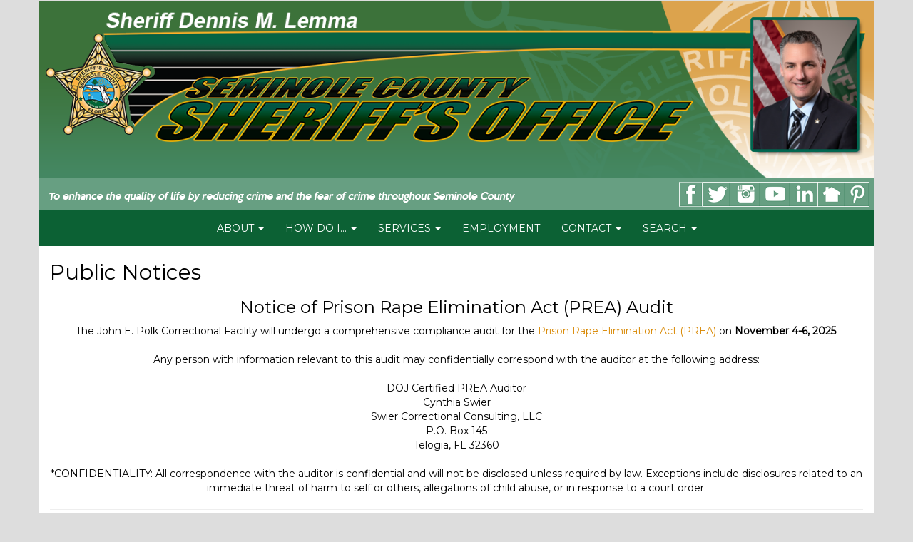

--- FILE ---
content_type: text/html; charset=utf-8
request_url: https://seminolesheriff.org/page.aspx?id=93
body_size: 48132
content:


<!DOCTYPE html PUBLIC "-//W3C//DTD XHTML 1.0 Transitional//EN" "http://www.w3.org/TR/xhtml1/DTD/xhtml1-transitional.dtd">

<html xml:lang="en">
<head id="Head1">
<!-- Google tag (gtag.js) -->
<script async src="https://www.googletagmanager.com/gtag/js?id=G-3DQ9VBLEYQ"></script>
<script>
  window.dataLayer = window.dataLayer || [];
  function gtag(){dataLayer.push(arguments);}
  gtag('js', new Date());

  gtag('config', 'G-3DQ9VBLEYQ');
</script>
    <title>
	Public Notices
</title><meta http-equiv="Content-Type" content="text/html; charset=UTF-8" /><meta http-equiv="X-UA-Compatible" content="IE=edge" /><meta name="viewport" content="width=device-width, initial-scale=1, maximum-scale=1, user-scalable=no" /><link rel="shortcut icon" type="image/ico" href="/images/favicon.ico" /><link rel="stylesheet" type="text/css" href="/css/bootstrap.min.css" /><link rel="stylesheet" type="text/css" href="https://fonts.googleapis.com/css?family=Montserrat" /><link rel="stylesheet" type="text/css" href="/js/calendar/calendar.css" /><link href="https://cdnjs.cloudflare.com/ajax/libs/bootstrap3-dialog/1.34.9/css/bootstrap-dialog.min.css" rel="stylesheet" type="text/css" />
    <script type="text/javascript" src="/js/external/jquery/jquery.js"></script>
    

<style type="text/css">

.modal-backdrop {
    z-index: -1;
}

/*!
 * Yamm!3
 * Yet another megamenu for Bootstrap
 * http://geedmo.github.com/yamm3
 *

/*!
 * Yamm!3 - Yet another megamenu for Bootstrap 3
 * http://geedmo.github.com/yamm3
 * 
 * @geedmo - Licensed under the MIT license
 */
.yamm .nav,
.yamm .collapse,
.yamm .dropup,
.yamm .dropdown {
  position: static;
}
.yamm .container {
  position: relative;
}

.yamm .yamm-content {
  padding: 20px 30px;
}
.yamm .dropdown .yamm-fw .dropdown-menu {
  left: 0;
  right: 0;
}

@media print {
  a[href]:after {
    content: none !important;
  }
}


/* Grid demo styles */
.grid-demo {
	padding: 0px 25px;
	overflow: auto;
	float: left;
	width: 100%!important;
	box-sizing: border-box;
	background: #fbb138;
}

.grid-demo [class*="col-"] {
	padding:5px 7px 3px 0;
	text-align: center;
	line-height: 1;
}

a.list-group-item:hover, a.list-group-item:focus {
background-color: #D9E5D9;
color: #0c6134;
}


.list-group-item {
border: 1px solid #0c6134;
}

a.list-group-item {
color: #0c6134;
}

a.list-group-item .list-group-item-heading {
color: #3D9667;
}


.list-group-item:first-child {
border-radius: 0px;
}

.list-group-item:last-child {
border-radius: 0px;
}

.navbar-nav>li>.dropdown-menu{
	width:100%;
}

html,body {
	background: #ddd;
	font-family: 'Montserrat', sans-serif;
	color: #000000;
	padding: 0;
}

.radioButtonList
{
 margin-left: 10px;
   margin-right: 1px;
}


#contentdiv a:link { color:#D98904; }

#contentdiv a:visited { color: #D98904; }

#contentdiv a:hover { color: #fbb138; }

#contentdiv a:active { color: #fbb138; }

 a.buttonPadding {  padding: 10px 10px 10px 10px;margin: 5px 5px 5px 5px; }

#midbar1 {
background: #fff;
text-align: center;
padding-left: 0;
padding-right: 0;
}

#midbarsocial {
background: #679F82;
text-align: right;
padding-left: 0;
padding-right: 0;
font-size: 0;
}


#midbar2 {
text-align: right;
background: #fff;
padding-left: 0;
padding-right: 0;
}

#contentdiv {
text-align: left;
}


#fooot {
background: #555;
text-align: center;
}

@media (min-width: 768px) {
    .navbar .navbar-nav {
        display: inline-block;
        float: none;
        vertical-align: top;
    }
}

@media (max-width: 767px) {
.navbar-nav .open .dropdown-menu {
background-color: #fbb138;
}
}


.navbar .navbar-nav {
  float: none;
  vertical-align: top;
}

.navbar .navbar-collapse {
  text-align: center;
  border-top: 0px;
}

.navbar-default{ 
background: #0c6134;
border-radius: 0px;
}

.dropdown-menu {
background: #fbb138;
border: 0px;
border-radius: 0px;
font-size: 11px;
}

.navbar-default .navbar-nav>li>a {
color: #fff;
}

.navbar-default .navbar-nav>li>a:hover, .navbar-default .navbar-nav>li>a:focus {
color: #fbb138;
}

.navbar-default .navbar-nav>.open>a, .navbar-default .navbar-nav>.open>a:hover, .navbar-default .navbar-nav>.open>a:focus {
color: #0c6134;
background-color: #fbb138;
}

.navbar {
margin-bottom: 0px;
padding-right: 0px;
padding-left: 0px;
border: 0px;
}

.list-group {
border-radius: 0px;
box-shadow: 0 0px 0;
padding-left: 15px;
margin-bottom: 0px;
}

.navbar-toggle {
border-radius: 0px;
}

.navbar-default .navbar-toggle {
border-color: #fff;
}

.navbar-default .navbar-toggle:hover, .navbar-default .navbar-toggle:focus {
background-color: #3D9667;
}

.navbar-default .navbar-toggle .icon-bar {
background-color: #fff;
}

.form-control {
border-radius: 0px;
border: 1px solid #0c6134;
}


.form-control:focus {
border-color: #0c6134;
}

.input-group-addon {
background-color: #0c6134;
color: #fff;
border: 1px solid #0c6134;
border-radius: 0px;
}

.button { background-color: #0c6134;border: 1px solid #0c6134;border-radius: 3px;padding: 8px 8px 8px 8px;text-decoration:none;cursor: pointer; }

.button:hover { background-color: #1CE179;border: 1px solid #1CE179;text-decoration:none;cursor: pointer;}

#contentdiv a.button:link { color: #ffffff; background-color: #0c6134;border: 1px solid #0c6134;border-radius: 3px;padding: 8px 8px 8px 8px;text-decoration:none;cursor: pointer; }

#contentdiv a.button:visited { color: #ffffff; background-color: #0c6134;border: 1px solid #0c6134; }

#contentdiv a.button:hover { color: #ffffff; background-color: #fbb138;border: 1px solid #fbb138;}

#contentdiv a.button:active { color: #ffffff; background-color: #1CE179;border: 1px solid #1CE179;}


 


.pages { clear: left; font-size: 14px;  font-weight:bold; }
.pagingButton { display:inline;float:left;cursor: pointer;color: #ffffff; border: 1px solid #f5f3e5;background-color:#f5f3e5;
                   padding: 10px 10px 10px 10px;margin: 5px 5px 5px 5px; border-radius: 5px; text-decoration: none;}
.pagingButtonSelected { display:inline;float:left;cursor: pointer;color: #ffffff; border: 1px solid #0c6134;background-color:#0c6134;
                   padding: 10px 10px 10px 10px;margin: 5px 5px 5px 5px; border-radius: 5px; text-decoration: none;}
                   
.pagingButton:hover { display:inline;float:left;cursor: pointer;color: #fff; border: 1px solid #003300;background-color:#003300;
                   padding: 10px 10px 10px 10px;margin: 5px 5px 5px 5px; border-radius: 5px; text-decoration: none;}
.bold { font-weight:bold; }

.bigAndBold{ font-weight:bold; font-size:x-large;}

.red { color: red; }
</style>
   
  <script type="text/javascript">

 var preventRefresh = false;
 var _calendarWindow = null;

 function HandleAjaxError(jqXHR, textStatus, errorThrown) 
 {
     alert(jqXHR.responseText + ' ' + JSON.stringify(errorThrown));
    // SetStatusLabel(JSON.stringify(errorThrown));
 }

 function GetQueryStringValue(name)
 {
     var match = RegExp('[?&]' + name + '=([^&]*)').exec(window.location.search);
     return match && decodeURIComponent(match[1].replace(/\+/g, ' '));
 }

 function GetValidatedEmail(email)
 {
     email = Trim(email);
     if (email.indexOf('@') <0) return '';
     if (email.indexOf('.com') <0 && email.indexOf('.net') <0 && email.indexOf('.edu') <0 && email.indexOf('.org') <0 && email.indexOf('.cc') < 0 && email.indexOf('us') < 0) return '';
     return email;
 }

  function ShowModalDialog(title,html)
  {
    
              var dialog = new BootstrapDialog({
                  message: '<div>' + html + '</div>',
                  title: title,
                  draggable: true,
                  type: BootstrapDialog.TYPE_SUCCESS,
                    buttons: [
                     {
                        label: 'Close',
                        action: function(dialogItself){ dialogItself.close(); }
                      }]
              });

               dialog.realize();
               dialog.getModalBody().css('background-color', '#ffffff');
               dialog.open();
          }


   function LaunchWindow(url)
  {
       _calendarWindow = window.open(url,'SCSO','toolbar=yes,resizable=yes,scrollbars=yes,status=yes,menubar=yes,location=yes');
  }

   function CloseWindow()
 {
    if (_calendarWindow != null) _calendarWindow.close();
 }
  
 function IsControlID(control, controlPrefix)
 {
     if (!control.getAttribute('id') || control.id.indexOf(controlPrefix) <0) { return false; }
     return true;
 }

 function DeleteTableRow(table, rowID)
 {
 
     if (table == null) { return false; }
     
     for(var x = table.rows.length - 1; x > 0; x--)
     {
          var row = table.rows[x];
          if (!row.getAttribute('id')) { continue; }
          if (row.id != rowID) { continue; }
          table.deleteRow(x);
     }

     return true;

 }

 function CopyTextBoxValuesByControlPrefix(controlPrefix, currentControlID, overwriteAll)
 {
    
      var inputs = document.getElementsByTagName('input');
      var copyValue = Trim(document.getElementById(currentControlID).value);

      if (copyValue.length <1) { return; }

        for(i=0;i<inputs.length;i++)
        {
            var control = inputs[i];
            if (!control.getAttribute('id') || control.id.indexOf(controlPrefix) <0) { continue; }
            if (control.id == currentControlID) { continue; }
            if (!overwriteAll && Trim(control.value).length >0) { continue; }
            control.value = copyValue;
        } 
 }

 function GetKeysFromFormElementsByPrefix(controlPrefix)
 {
      var inputs = document.getElementsByTagName('input');
      var keys = new Array();

        for(i=0;i<inputs.length;i++)
        {
            var control = inputs[i];
            if (!control.getAttribute('id') || control.id.indexOf(controlPrefix) <0) { continue; }
            keys.push(control.id.replace(controlPrefix,''));
        } 

        return keys;
 }

 function InitializeButtonsByPrefix(controlPrefix)
 {
      var inputs = document.getElementsByTagName('input');
     
        for(i=0;i<inputs.length;i++)
        {
            var control = inputs[i];
            if (!control.getAttribute('id') || control.id.indexOf(controlPrefix) <0) { continue; }
             $("#" + control.id).button();
        } 
 }

   function SelectedCheckBoxByKey(controlPrefix, key)
 {
     var checkBoxes = document.getElementsByTagName('input');
              
        for(i=0;i<checkBoxes.length;i++)
        {
            var checkBox = checkBoxes[i];
            if (!checkBox.getAttribute('id')) { continue; }
            if (checkBox.id.indexOf(controlPrefix) <0) { continue; }
            var id = checkBox.id.replace(controlPrefix,'');
            if (id != key) { continue; }
            checkBox.checked = true;
        } 
 }

  function GetCheckBoxValue(elementName)
 {
     var control = document.getElementById(elementName);
     if (control != null && control.checked) { return true; }
      return false;
 }

  function GetRadioButtonValue(elementName)
 {
     var controls = document.getElementsByName(elementName);
              
        for(i=0;i<controls.length;i++)
        {
            var control = controls[i];
            if (control.checked) { return control.value; }
        } 

      return '';
 }

  function GetSelectedCheckBoxKeys(controlPrefix)
 {
     var checkBoxes = document.getElementsByTagName('input');
     var selectedItems = new Array();
              
        for(i=0;i<checkBoxes.length;i++)
        {
            var checkBox = checkBoxes[i];
            if (!checkBox.getAttribute('id')) { continue; }
            if (checkBox.id.indexOf(controlPrefix) <0) { continue; }
            if (!checkBox.checked) { continue; }
            selectedItems.push(checkBox.id.replace(controlPrefix,''));
        } 

      return selectedItems;
 }
 
 function GetSelectedCheckBoxValues(controlPrefix)
 {
     var checkBoxes = document.getElementsByTagName('input');
     var selectedItems = new Array();
              
        for(i=0;i<checkBoxes.length;i++)
        {
            var checkBox = checkBoxes[i];
            if (!checkBox.getAttribute('id')) { continue; }
            if (checkBox.id.indexOf(controlPrefix) <0) { continue; }
            if (!checkBox.checked) { continue; }
            selectedItems.push(checkBox.value);
        } 

      return selectedItems;
 }

 function ToggleAllCheckBoxValues(controlPrefix, checked)
 {
     var checkBoxes = document.getElementsByTagName('input');
              
    for(i=0;i<checkBoxes.length;i++)
    {
        var checkBox = checkBoxes[i];
        if (!checkBox.getAttribute('id')) { continue; }
        if (checkBox.id.indexOf(controlPrefix) <0) { continue; }
        checkBox.checked = checked;
    } 

 }

 function SetComboBoxSelectedValue(parentElementID, elementID, selectedValue)
{
 
    var elem = document.getElementById(elementID);

    if (elem == null) return;

    for (var p=0; p<elem.options.length; p++)
    {
        var option = elem.options[p];
        
        if (option.value == selectedValue)
        {
            elem.selectedIndex = p;
            document.getElementById(parentElementID).value = option.text;
            return;
        }
    }
    return;
}

 function GetComboBoxSelectedValue(elementID)
{
 
    var elem = document.getElementById(elementID);

    if (elem == null) return -2;

    for (var p=0; p<elem.options.length; p++)
    {
        var option = elem.options[p];
        if (!option.selected) { continue; };
        return option.value;
    }
    return -1;
}

function GetComboBoxSelectedText(elementID)
{
 
    var elem = document.getElementById(elementID);

    if (elem == null) return -1;

    for (var i=0; i<elem.options.length; i++)
    {
        var option = elem.options[i];
        if (!option.selected )  { continue; }
        return option.text;
    }
    return -1;
}

function ClearComboBox(elementID)
{
   var control = document.getElementById(elementID);

   for(p=control.options.length-1;p>=0;p--)
    {
        control.remove(p);
    }
}

 function SetLargeInProgressHtml(divID)
 {
     var elem =  document.getElementById(divID)
     elem.innerHTML = '';
     elem.className = 'listResultsPending';
 }

 function SetSafeFocusOnDelay(elementID)
 {
     setTimeout(function()
     {
       SetSafeFocus(elementID);
     },
     250);
 }

 function SetSafeFocus(elementID)
 {
    try
    {
     document.getElementById(elementID).focus();
    }
    catch (e)
    {
    
    }
}

 
 function JumpToNewTab(event, tabControlID, tabIndex)
 {
     if (GetKeyCode(event) != 9) { return true; }
     $(tabControlID).tabs();
     $(tabControlID).tabs('select', tabIndex); 
     return true;
 }

 function GetKeyCode(event)
 {
    return  event.keyCode ? event.keyCode : event.which;
 }

 function PreventPostBack(e,elementID)
 {
     if (e.keyCode == 13)
     { 
        e.preventDefault();
        return false;
     }
     return true;
 }
   
 function OnIntBlur(element)
 {
       var phone = Trim(element.value);

       if (phone.length <1) { element.value = '0'; return true; }
 
       phone = parseInt(phone.replace('(','').replace(')','').replace(' ',''));

       if (isNaN(phone)) {  element.value = '0'; return true;  }

       element.value = phone;

       return true; 
 }

 function OnFloatBlur(element)
 {
      
       var phone = Trim(element.value);

       if (phone.length <1) { element.value = '0'; return true; }
 
       phone = parseFloat(phone.replace('(','').replace(')','').replace(' ',''));

       if (isNaN(phone)) {  element.value = '0'; return true;  }

        element.value = phone;

       return true; 
 }

 function PhoneOnBlur(element)
 {
     
       if (IsNumberOnly(element.value))  { return true; }
      
       var phone = Trim(element.value);

       if (phone.length <1) { return true; }
 
       element.value = phone.replace('(','').replace(')','').replace('-','').replace('.','').replace(' ','');
       
       if (IsNumberOnly(element.value))  { return true; }
 
       element.value = '';
       element.focus();
 
 }

function ZeroPad(num, numZeros)
 {
	var n = Math.abs(num);
	var zeros = Math.max(0, numZeros - Math.floor(n).toString().length );
	var zeroString = Math.pow(10,zeros).toString().substr(1);
	if( num < 0 ) {	zeroString = '-' + zeroString;}
	return zeroString+n;
}
 
function IsNavigationalKeyCode(event)
{
   var keyCode =  GetKeyCode(event);
  
   if (keyCode == 9 || keyCode == 13 || keyCode == 191) {   return true; }

}

function IsValidateNumberKeyCode(event)
{
   var keyCode =  GetKeyCode(event);
   if (IsNavigationalKeyCode(event)) { return true; }
   if (keyCode < 48 || keyCode > 57) { return false; }
   return true;
}

function IsValidateDateKeyCode(event)
{
   var keyCode =  GetKeyCode(event);
   if (IsNavigationalKeyCode(event) || keyCode == 67) { return true; }
   if (keyCode < 48 || keyCode > 57) { return false; }
   return true;
}
 
function EndsWith(input, suffix)
{ 
    return input.indexOf(suffix, input.length - suffix.length) !== -1; 
} 

function StartsWith(input, prefix)
{ 
    return input.substring(0, prefix.length) === prefix;
} 

 
function CollapseDiv(elem)
{
   elem.style.height = '0px';
   elem.style.display = 'none';
}

function ExpandDiv(elem)
{
   elem.style.height = '100%';
   elem.style.display = 'inline';
}
 
function GetCacheBreaker()
{
   return GetRandomNumber(10);
}

function GetRandomNumber(n)
{
    return (Math.floor(Math.random() * n + 1));
}

function GetTextBoxValue(elementID)
{
     try
     {
    return Trim(document.getElementById(elementID).value);
    }
    catch (e)
    {
     
    }
    return '';
}

function ToFloat(value)
{
    
      if (value == null) return 0;
      value = Trim(value);
      if (value.length <1) return 0;
      var longNumber = parseFloat(value);
 
       if (isNaN(longNumber)) {  return 0;  }

       return longNumber;
}

function ConvertDecimalToInt(value)
{
   return parseInt(value);
}
 
function Trim(stringToTrim)
{
    if (stringToTrim == null) return "";
    return stringToTrim.replace(/^\s+|\s+$/g, "");
}

function IsNumberOnly(value)
{
   if (Trim(value).length > 0) 
   {
       var re = new RegExp(/^(\d*)$/);
       return !(!value.match(re));
   }
    return false;
 }
 
function ResetTextBoxStyle(elem)
{
    elem.className = 'TextBox';
}

function ismaxlength(obj)
{ 
    var mlength=obj.getAttribute? parseInt(obj.getAttribute("maxlength")) : ""
    if (obj.getAttribute && obj.value.length>mlength)
    obj.value=obj.value.substring(0,mlength);
}

function GetYear()
{
  var d = new Date();
  return d.getFullYear();
}

function GetTimeStamp()
{
   var d = new Date();
   var day = d.getDate();
   var month = d.getMonth() + 1;
   var year = d.getFullYear();
   var hour = d.getHours();
   var minute = d.getMinutes();  
   var seconds = d.getSeconds();  

   if (hour   < 10) { hour   = "0" + hour;   }
   if (minute < 10) { minute = "0" + minute; }
   if (seconds < 10) { seconds = "0" + seconds; }

   time = hour + ':' + minute + ':' + seconds; 
 
   return month + '/' + day + "/" + year + ' ' + time;
}

function GetTimeOnlyStamp()
{
   var d = new Date();
   var hour = d.getHours();
   var minute = d.getMinutes();  

   if (hour   < 10) { hour   = "0" + hour;   }
   if (minute < 10) { minute = "0" + minute; }

   return time = hour + ':' + minute; 
 
}

function GetDateStamp()
{
   var d = new Date();
   var day = ZeroPad(d.getDate(),1);
   var month = ZeroPad(d.getMonth() + 1,1);
   var year = d.getFullYear();
 
   return month + '/' + day + "/" + year;
}

function GetDateStampForYesterday()
{
   var d = new Date();
   d.setDate(d.getDate() - 1);
   var day = d.getDate();
   var month = d.getMonth() + 1;
   var year = d.getFullYear();
 
   return month + '/' + day + "/" + year;
}
 
function HourGlass(on)
{
   if (on)
   {
      // setTimeout("document.body.style.cursor = 'wait'", 10); 
      return;
   }
    document.body.style.cursor = 'default';
}


 function CalendarOnKeyUp(event,element)
 {
     var keyCode =  GetKeyCode(event);
    var mydate = Trim(element.value.replace('/',''));
    var length = Trim(mydate).length;
    var isExpirationDate = true;;

    if (length == 6)
    {
       var newYear = '19';
       var year = Trim(mydate.substring(4));
       if (year == '19' || year == '20') { return true; }
       year = parseInt(year);
       partialYear = Trim(GetYear().toString().substring(2));
       if (year <= parseInt(partialYear)) { newYear = '20'; }
       if (isExpirationDate && (year >= parseInt(partialYear))) { newYear = '20'; }
       element.value = mydate.substring(0,2).replace('/','') + '/' + mydate.substring(2,4).replace('/','') + '/' + newYear  + mydate.substring(4).replace('/','');
       return true;
    }

    if(length == 8)
    {
       element.value = mydate.substring(0,2).replace('/','') + '/' + mydate.substring(2,4).replace('/','') + '/' + mydate.substring(4).replace('/','');
       return true;
    }

 }

  function MonthPickerOnKeyUp(event,element)
 {
     var keyCode =  GetKeyCode(event);
    var mydate = Trim(element.value.replace('/',''));
    var length = Trim(mydate).length;
 
    if (length == 4 && mydate.indexOf('/') <0)
    {
        var year = parseInt(mydate.substring(2));

        if (year <=70)
        {
          element.value = mydate.substring(0,2)  + '/20' + mydate.substring(2);
        }
        else
        {
        element.value = mydate.substring(0,2)  + '/19' + mydate.substring(2);
        }
        return true;
    }

    if(length == 6)
    {
       element.value = mydate.substring(0,2)  + '/' + mydate.substring(2);
       return true;
    }

 }

  function TimeOnBlur(event,element,isEndTime)
  {
            var defaultValue = '00:00';
            var value = Trim($(element).val().replace(':',''));

            if (value.length <1) return true;

            if (isEndTime) { defaultValue = '23:59'; }

            value = ZeroPad(value,4);

            var userInput = value.replace(/([0-9])([0-9])([0-9])([0-9])/, "$1$2:$3$4");    

            if(!userInput.match(/([0-2])([0-9]):([0-5])([0-9])/))
            {   
                 $(element).val(defaultValue);
                 return true;
            }
            else
            {
                var pieces = userInput.split(':');
                if (parseInt(pieces[0]) > 23)  { userInput = defaultValue; }
                $(element).val(userInput);
                return true;
            };

 }

  function NoCacheUrl(url)
  {
    return url + '&random=' + GetRandomNumber(50000);
  }

  function InitializeDatePicker(elementID)
  {
           $(elementID).keyup(function(event) 
           { 
               var keyCode =  GetKeyCode(event);

                 if (keyCode == 67)
                {
                  this.value = GetDateStamp();
                  return true;
                }

                 if (keyCode == 89)
                {
                  this.value = GetDateStampForYesterday();
                  return true;
                }

                return CalendarOnKeyUp(event,this);
           }); 
    
           $(elementID).keypress(function(event) 
            { 
               return IsValidateDateKeyCode(event);
            }); 
 
   }

   function InitializeTimePicker(elementID)
  {
           $(elementID).keyup(function(event) 
           { 
               var keyCode =  GetKeyCode(event);

                 if (keyCode == 67)
                {
                  this.value = GetTimeOnlyStamp();
                }
 
                return true;
            }); 
 
   }

  function ConfirmUrl(text,url)
  {

        if (!window.confirm(text)) return false;
        window.location.href = NoCacheUrl(url);

  }
  


  </script>

   
  <script type="text/javascript">


      

        

  </script>


    <!-- HTML5 shim and Respond.js IE8 support of HTML5 elements and media queries -->
    <!--if lt IE 9
    script(src='/js/html5shiv.js')
    script(src='/js/respond.min.js')
    -->

    
    <script type="text/javascript" src="https://www.google.com/recaptcha/api.js" ></script>

    <script type="text/javascript">

          function LaunchSearchOnKeyUp(event,element)
          {
 
              if (GetKeyCode(event) != 13) { return true; }
    
              event.preventDefault();
              LaunchSearch(element);
            
          }

          function LaunchSearch(element)
          {
               var searchPhrase = GetTextBoxValue(element.id);
               if (searchPhrase.length <1) { return false; }

               window.location.href='/search.aspx?q=' + encodeURIComponent(searchPhrase);
          }

    </script>

</head>
<body id="BodyTag">

    <form method="post" action="./page.aspx?id=93" id="aspnetForm">
<div class="aspNetHidden">
<input type="hidden" name="__VIEWSTATE" id="__VIEWSTATE" value="lY7ZttXDC/yAAujFEPmo+dqAgr5Sf3vwFyuv2HJXzQgtXFMmwoIvnwecaZ3J4+BPhGyvzbdd56ZUN2wx3eM5NccORVp7N0P/avBj/lh7ZuI=" />
</div>

<script type="text/javascript">
//<![CDATA[
var theForm = document.forms['aspnetForm'];
if (!theForm) {
    theForm = document.aspnetForm;
}
function __doPostBack(eventTarget, eventArgument) {
    if (!theForm.onsubmit || (theForm.onsubmit() != false)) {
        theForm.__EVENTTARGET.value = eventTarget;
        theForm.__EVENTARGUMENT.value = eventArgument;
        theForm.submit();
    }
}
//]]>
</script>


<script src="/WebResource.axd?d=pynGkmcFUV13He1Qd6_TZDVUNudx0Ai8-QWwHvOtACW7tS1YEOTeegs4bAT5OjKqUC5CCdY1IjAXV71jF9yhVg2&amp;t=638901629280000000" type="text/javascript"></script>

<div class="aspNetHidden">

	<input type="hidden" name="__VIEWSTATEGENERATOR" id="__VIEWSTATEGENERATOR" value="3989C74E" />
	<input type="hidden" name="__SCROLLPOSITIONX" id="__SCROLLPOSITIONX" value="0" />
	<input type="hidden" name="__SCROLLPOSITIONY" id="__SCROLLPOSITIONY" value="0" />
	<input type="hidden" name="__EVENTTARGET" id="__EVENTTARGET" value="" />
	<input type="hidden" name="__EVENTARGUMENT" id="__EVENTARGUMENT" value="" />
</div>
        <div class="container">

        <!--[if lte IE 8]>
<div class="container-fluid"><div class="alert alert-warning">You are using an <strong>outdated</strong> browser.
                        To view our web site correctly, please <a href='http://browsehappy.com/' target='_blank'>click here to upgrade your browser</a>.</div></div>
<![endif]-->

        <!--BeginNoIndex-->
         <div class="row">
  <div class="col-md-12" id="languageaccess">

<div id="google_translate_element"></div>
<script type="text/javascript">
function googleTranslateElementInit() {
  new google.translate.TranslateElement({pageLanguage: 'en', layout: google.translate.TranslateElement.InlineLayout.HORIZONTAL}, 'google_translate_element');
}
</script>
<script type="text/javascript" src="//translate.google.com/translate_a/element.js?cb=googleTranslateElementInit"></script>

</div>
</div>


<div class="row">
  <div class="col-md-12" id="midbar1">
    <a href="/default.aspx"><img src="/output/htmlcontent/1/20220315 web-main-header-new-photo.png" border="0" alt="welcome to our website on behalf of sheriff lemma. this is a banner that when clicked will take you to the homepage" class="img-responsive hidden-xs hidden-sm" /></a>
<a href="/default.aspx"><img src="/output/htmlcontent/1/MAIN WEBSITE BANNER-20220315-mobile.png" border="0" alt="welcome to our website on behalf of sheriff lemma. this is a banner that when clicked will take you to the homepage" class="img-responsive visible-xs visible-sm"  /></a>
  </div>
</div>

<div class="row">
  <div class="col-md-12" id="midbarsocial">
   <span style="float: left">
<img src="/output/htmlcontent/1/MISSION-2.png" class="hidden-sm hidden-xs" alt="our mission is to enhance the quality of life by reducing crime and the fear of crime throughout seminole county">
</span>
    <a href="https://www.facebook.com/SeminoleSheriff" target="_blank"><img src="/output/htmlcontent/2/social_facebook_trans.png" alt="facebook will open in a new window"></a>
    <a href="https://twitter.com/SeminoleSO" target="_blank"><img src="/images/MasterPage/social_twitter.png" alt="twitter will open in a new window"></a>
    <a href="http://instagram.com/seminolesheriff" target="_blank"><img src="/images/MasterPage/social_instagram.png" alt="instagram will open in a new window"></a>
    <a href="https://www.youtube.com/user/seminolesheriff" target="_blank"><img src="/images/MasterPage/social_youtube.png" alt="youtube will open in a new window"></a>
    <a href="https://www.linkedin.com/company/seminole-county-sheriff's-office" target="_blank"><img src="/images/MasterPage/social_linkedin.png" alt="linkedin will open in a new window"></a>
    <a href="https://nextdoor.com/" target="_blank"><img src="/images/MasterPage/social_nextdoor.png" alt="nextdoor will open in a new window"></a>
    <a href="http://www.pinterest.com/seminolesheriff" target="_blank"><img src="/output/htmlcontent/2/social_pinterest_trans.png" alt="pinterest will open in a new window"></a>
  </div>
</div>


<div class="row">
 <div class="navbar navbar-default yamm col-md-12">
  <div class="navbar-header">
   <button type="button" class="navbar-toggle collapsed" data-toggle="collapse" data-target=".navbar-collapse">
     <span class="sr-only">Toggle navigation</span>
     <span class="icon-bar"></span>
     <span class="icon-bar"></span>
     <span class="icon-bar"></span>
   </button>
     <span class="navbar-brand visible-xs"><font color="white">Main Menu</font></span>
  </div>
  <div id="navbar-collapse-grid" class="navbar-collapse collapse">
   <ul class="nav navbar-nav">
    <li class="dropdown yamm-fw"><a href="#" data-toggle="dropdown" class="dropdown-toggle">ABOUT  <b class="caret"></b></a>
     <ul class="dropdown-menu clearfix">
      <li class="grid-demo">
       <div class="row">
        <div class="col-md-3"><a class="list-group-item" href="/page.aspx?id=12">Sheriff Dennis M. Lemma</a></div>
        <div class="col-md-3"><a class="list-group-item" href="/page.aspx?id=159">Meet the Command Staff</a></div>
        <div class="col-md-3"><a class="list-group-item" href="/page.aspx?id=13">Accreditation</a></div>
        <div class="col-md-3"><a class="list-group-item" href="/page.aspx?id=14">Annual Reports</a></div>
        <div class="col-md-3"><a class="list-group-item" href="/page.aspx?id=135">Civil Service Board</a></div>
        <div class="col-md-3"><a class="list-group-item" href="/page.aspx?id=16">Departments</a></div>
         <div class="col-md-3"><a class="list-group-item" href="/page.aspx?id=163"> Fiscal Reporting</a></div>
        <div class="col-md-3"><a class="list-group-item" href="/page.aspx?id=17">History</a></div>
        <div class="col-md-3"><a class="list-group-item" href="/page.aspx?id=18">Our Fallen Deputies</a></div>
        <div class="col-md-3"><a class="list-group-item" href="/page.aspx?id=93">Public Notices</a></div>
        <div class="col-md-3"><a class="list-group-item" href="/page.aspx?id=19">SCSO Community Foundation</a></div>
        <div class="col-md-3"><a class="list-group-item" href="/page.aspx?id=20">Uniform Crime Reports</a></div>
       </div>
      </li>
     </ul>
    </li>
    <li class="dropdown yamm-fw"><a href="#" data-toggle="dropdown" class="dropdown-toggle">HOW DO I...  <b class="caret"></b></a>
     <ul class="dropdown-menu clearfix">
      <li class="grid-demo">
       <div class="row">
        <center>
         <h4>Get Information About...</h4>
        </center>
        <div class="col-md-3"><a class="list-group-item" href="https://www.seminolesheriff.org/ACS">Active Calls for Service</a></div>
        <div class="col-md-3"><a class="list-group-item" href="/page.aspx?id=116">Adult Misdemeanor Probation</a></div>
        <div class="col-md-3"><a class="list-group-item" href="https://www.myvendorlink.com/external/bids?a=172">Bid Opportunities</a></div>
<div class="col-md-3"><a class="list-group-item" href="/forms/contactusform.aspx">Commend an Employee or Share a Concern</a></div>
        <div class="col-md-3"><a class="list-group-item" href="/page.aspx?id=10">Crime Maps and Statistics</a></div>
        <div class="col-md-3"><a class="list-group-item" href="/page.aspx?id=24">Crime Prevention</a></div>
        <div class="col-md-3"><a class="list-group-item" href="/webbond">Current Inmates</a></div>
    <div class="col-md-3"><a class="list-group-item" href="/page.aspx?id=161">File a Complaint</a></div>
        <div class="col-md-3"><a class="list-group-item" href="/page.aspx?id=112">Fingerprinting</a></div>
        <div class="col-md-3"><a class="list-group-item" href="/page.aspx?id=31">Lost, Found & Recovered Property</a></div>
        <div class="col-md-3"><a class="list-group-item" href="/page.aspx?id=29">My Neighborhood Policing Division</a></div>
        <div class="col-md-3"><a class="list-group-item" href="/page.aspx?id=30">Neighborhood Watch</a></div>
        <div class="col-md-3"><a class="list-group-item" href="/page.aspx?id=8">Online Reporting</a></div>
        <div class="col-md-3"><a class="list-group-item" href="/forms/registeredfelons.aspx?id=4">Registered Felons</a></div>
        <div class="col-md-3"><a class="list-group-item" href="/page.aspx?id=32">Retired LEO Firearm Qualification</a></div>
        <div class="col-md-3"><a class="list-group-item" href="/page.aspx?id=27">Returning Evidence</a></div>
        <div class="col-md-3"><a class="list-group-item" href="/page.aspx?id=86">Ride-Alongs</a></div>
        <div class="col-md-3"><a class="list-group-item" href="/page.aspx?id=90">School Crossing Guard Program</a></div>
        <div class="col-md-3"><a class="list-group-item" href="/page.aspx?id=7">Sexual Offenders &amp; Predators</a></div>
        <div class="col-md-3"><a class="list-group-item" href="/page.aspx?id=91">Unsolved Homicides</a></div>
        <div class="col-md-3"><a class="list-group-item" href="/page.aspx?id=33">Volunteering</a></div>
       </div>
       <div class="row">
        <center>
         <h4>Request...</h4>
        </center>
        <div class="col-md-3"><a class="list-group-item" href="/page.aspx?id=46">Guest Speaker from SCSO</a></div>
        <div class="col-md-3"><a class="list-group-item" href="/page.aspx?id=34">To Book a SCSO Community Room</a></div>
        <div class="col-md-3"><a class="list-group-item" href="/page.aspx?id=35">Business Security Assessment</a></div>
        <div class="col-md-3"><a class="list-group-item" href="/page.aspx?id=37">Home Security Assessment</a></div>
        <div class="col-md-3"><a class="list-group-item" href="/forms/HonorGuardRequest.aspx">Honor Guard Services</a></div>
        <div class="col-md-3"><a class="list-group-item" href="/page.aspx?id=36">House Watch</a></div>
        <div class="col-md-3"><a class="list-group-item" href="https://seminolesheriff.govqa.us/WEBAPP/_rs/(S(lh4km3r2ekcs1zvii1255oeq))/login.aspx" target="_blank">Public Records</a></div>
        <div class="col-md-3"><a class="list-group-item" href="/page.aspx?id=25">SCSO Attends My Event</a></div>
       </div>
       <div class="row">
        <center>
         <h4>Sign Up For...</h4>
        </center>
        <div class="col-md-3"><a class="list-group-item" href="/page.aspx?id=19">Cadets & Explorer Program</a></div>
        <div class="col-md-3"><a class="list-group-item" href="/page.aspx?id=39">Community Law Enforcement Academy</a></div>
        <div class="col-md-3"><a class="list-group-item" href="page.aspx?id=172">Our Community Newsletter</a></div>
         <div class="col-md-3"><a class="list-group-item" href="/forms/subscribe/media1.aspx">Press Releases</a></div>
        <div class="col-md-3"><a class="list-group-item" href="/page.aspx?id=53">Women's Self Defense Program - STAR</a></div>

       </div>
      </li>
     </ul>
    </li>
    <li class="dropdown yamm-fw"><a href="#" data-toggle="dropdown" class="dropdown-toggle">SERVICES  <b class="caret"></b></a>
     <ul class="dropdown-menu clearfix">
      <li class="grid-demo">
       <div class="row">
        <div class="col-md-3"><a class="list-group-item" href="/page.aspx?id=116">Adult Misdemeanor Probation</a></div>
        <div class="col-md-3"><a class="list-group-item" href="/page.aspx?id=35">Business Security Assessment</a></div>
        <div class="col-md-3"><a class="list-group-item" href="/page.aspx?id=19">Charitable Programs</a></div>
        <div class="col-md-3"><a class="list-group-item" href="/page.aspx?id=22">Civil Process</a></div>
        <div class="col-md-3"><a class="list-group-item" href="http://cdn.seminolecountyfl.gov/departments-services/public-safety/community-traffic-safety-teamctst/index.stml/">Community Traffic Safety Team</a></div>
<div class="col-md-3"><a class="list-group-item" href="https://www.cityprotect.com/map/list/agencies/5ce2bd9b3934cc0011edac16?toUpdateDate=01%2F09%2F2020&fromUpdateDate=01%2F06%2F2020&pageSize=2000&parentIncidentTypeIds=149,150,148,8,97,104,165,98,100,179,178,180,101,99,103,163,168,166,12,161,14,16,15&zoomLevel=12&latitude=28.736894031000997&longitude=-81.2172415015649&days=1,2,3,4,5,6,7&startHour=0&endHour=24&timezone=-05:00" target="_blank">Crime Reports</a></div>
        <div class="col-md-3"><a class="list-group-item" href="/page.aspx?id=99">Extra Duty LEO Detail Program</a></div>
        <div class="col-md-3"><a class="list-group-item" href="/page.aspx?id=5">Felon Registration</a></div>
        <div class="col-md-3"><a class="list-group-item" href="/page.aspx?id=97">Forensics</a></div>
        <div class="col-md-3"><a class="list-group-item" href="/page.aspx?id=36">House Watch</a></div>
        <div class="col-md-3"><a class="list-group-item" href="/page.aspx?id=37">Home Security Assessment</a></div>
        <div class="col-md-3"><a class="list-group-item" href="/page.aspx?id=49">Juvenile Programs</a></div>
        <div class="col-md-3"><a class="list-group-item" href="/page.aspx?id=30">Neighborhood Watch</a></div>
        <div class="col-md-3"><a class="list-group-item" href="/page.aspx?id=50">Prescription Drug Drop Off Points</a></div>
        <div class="col-md-3"><a class="list-group-item" href="/page.aspx?id=40">Sex Offender Registration</a></div>
<div class="col-md-3"><a class="list-group-item" href="/page.aspx?id=78">Special Victims Unit</a></div>
        <div class="col-md-3"><a class="list-group-item" href="/page.aspx?id=51">Student Internship Program</a></div>
        <div class="col-md-3"><a class="list-group-item" href="/page.aspx?id=52">Teen Driver Challenge</a></div>
        <div class="col-md-3"><a class="list-group-item" href="/page.aspx?id=53">Women's Self Defense Program - STAR</a></div>
       </div>
       <div class="row">
        <center>
         <h4>Victim's Services</h4>
        </center>
        <div class="col-md-3"><a class="list-group-item" href="/page.aspx?id=134">Constitutional Language</a></div>
        <div class="col-md-3"><a class="list-group-item" href="/page.aspx?id=127">Your Rights as a Victim</a></div>
        <div class="col-md-3"><a class="list-group-item" href="/page.aspx?id=153">Marsy's Law</a></div>
        <div class="col-md-3"><a class="list-group-item" href="/page.aspx?id=3">Sexual Battery</a></div>
        <div class="col-md-3"><a class="list-group-item" href="/output/htmlcontent/127/SCSO Victim Request for Non Disclosure Election Form 2023.pdf" target="_blank">Non Disclosure Election Form</a></div>
</div>
      </li>
     </ul>
    </li>
    <li class="dropdown yamm-fw"><a href="https://seminolesheriff.attract.neogov.com/">EMPLOYMENT </a>

    </li>
    <li class="dropdown yamm-fw"><a href="#" data-toggle="dropdown" class="dropdown-toggle">CONTACT  <b class="caret"></b></a>
     <ul class="dropdown-menu clearfix">
      <li class="grid-demo">
       <div class="row">
        <div class="col-md-3"><a class="list-group-item" href="/page.aspx?id=58">Crimeline</a></div>
        <div class="col-md-3"><a class="list-group-item" href="/page.aspx?id=59">General E-Mail Accounts</a></div>
        <div class="col-md-3"><a class="list-group-item" href="/page.aspx?id=60">Office Locations</a></div>
        <div class="col-md-3"><a class="list-group-item" href="/team/login.aspx">Team Portal</a></div>
        <div class="col-md-3"><a class="list-group-item" href="/page.aspx?id=61">Telephone Directory</a></div>
        <div class="col-md-3"><a class="list-group-item" href="/page.aspx?id=72">Useful Links</a></div>
       </div>
      </li>
     </ul>
    </li>
    <li class="dropdown yamm-fw"><a href="#" data-toggle="dropdown" class="dropdown-toggle">SEARCH  <b class="caret"></b></a>
     <ul class="dropdown-menu clearfix">
      <li class="grid-demo">
       <div class="row">  
        <div style="display:table;" class="input-group">
         <input type="text" id="txtMenuSearchBox" name="txtMenuSearchBox"  placeholder="How can we help?" style="" class="form-control" tabindex="-1"  onkeydown="LaunchSearchOnKeyUp(event,this);"/>
	 <span style="width: 1%;cursor:pointer;" class="input-group-addon" onclick="LaunchSearch(document.getElementById('txtMenuSearchBox'));">Search</span>
        </div>
       </div>
      </li> 
     </ul>
    </li>
   </ul>
  </div>
 </div>
</div>
         <!--EndNoIndex-->
       
         
 <div class="row" id="midbar1">
<div class="col-md-12" id="contentdiv">

<h2>Public Notices</h2>
<center>

<h3>Notice of Prison Rape Elimination Act (PREA) Audit</h3>

The John E. Polk Correctional Facility will undergo a comprehensive compliance audit for the <a href="/page.aspx?id=103">Prison Rape Elimination Act (PREA)</a> on <b>November 4-6, 2025</b>.
<BR><BR>
Any person with information relevant to this audit may confidentially correspond with the auditor at the following address:
<BR><BR>
DOJ Certified PREA Auditor<BR>
Cynthia Swier<BR>
Swier Correctional Consulting, LLC<BR>
P.O. Box 145<BR>
Telogia, FL 32360
<BR><BR>
*CONFIDENTIALITY: All correspondence with the auditor is confidential and will not be disclosed unless required by law. Exceptions include disclosures related to an immediate threat of harm to self or others, allegations of child abuse, or in response to a court order.

<hr>

<h3><a href="/page.aspx?id=19">SCSO Community Foundation</a> Meeting</h3>

<b>Next Meeting</b><BR>
Thursday, September 24, 2025<BR>
TIME: 10:00 a.m.<BR><BR>

LOCATION: <BR>
Seminole County Sheriff’s Office<BR>
100 Eslinger Way<BR>
Sanford, FL 32773

<BR><BR>

<b>PERSONS WITH DISABILITIES NEEDING ASSISTANCE TO PARTICIPATE IN ANY OF THESE PROCEEDINGS SHOULD CONTACT ADMINISTRATIVE SERVICES IN ADVANCE OF THE MEETING AT 407-665-6748.</b>

<hr>


<h3><a href="/page.aspx?id=135">Civil Service Board</a></h3>


<center><b>Next Meeting</b><BR>
Tuesday, July 1, 2025  <BR>
TIME: 4:00 p.m.<BR><BR>

LOCATION: <BR>
Seminole County Sheriff’s Office<BR>
Phone conference via Microsoft Teams<BR>
Phone: 1-347-670-1998<BR>
Phone Conference ID: 857 843 861#

<BR><BR>

<b>For additional information regarding this notice, please contact Shelley Curenton at 407-665-6782. Persons with disabilities needing assistance to participate in any of these proceedings should contact the Human Resources Division ADA Coordinator, Bill Johnson, 48 hours in advance of the meeting at 407-665-6621.</b>


<BR><BR>

<hr>
<a href="/output/htmlcontent/170/Limited_English_Proficiency LEP_Plan_Seminole Updated TOC.pdf" target="_blank"><img src="/images/pdf.png" alt="download as pdf will open in new window"> View Limited English Proficiency Plan</a><BR>



<hr>
<a href="/page.aspx?id=111">Law Enforcement Support Office (LESO) Program Public Notice</a><BR>


<BR><BR>
</div>
</div>


        <!--BeginNoIndex-->

        <div class="row" id="midbar1">

<center>
<img src="/output/htmlcontent/63/20251015 Accreditation Footer Logos For Website.png" border="0" alt="20251015 Accreditation Footer" class="img-responsive"  />
</center>

</div>


<center><BR>
<script type="text/javascript">!function(){var b=function(){window.__AudioEyeSiteHash = "c0086c86a3ed51d989f81172dfab5a1e"; var a=document.createElement("script");a.src="https://wsmcdn.audioeye.com/aem.js";a.type="text/javascript";a.setAttribute("async","");document.getElementsByTagName("body")[0].appendChild(a)};"complete"!==document.readyState?window.addEventListener?window.addEventListener("load",b):window.attachEvent&&window.attachEvent("onload",b):b()}();</script>
<b>COPYRIGHT SEMINOLE COUNTY SHERIFF&apos;S OFFICE 2025</b>
<br/>
<br/>
<a href="/page.aspx?id=170" style="font-size:24px"><b>Accessibility Statement</a></b><br/>
<br/>
Seminole County Sheriff&apos;s Office<br/>
100 Eslinger Way<br/>
Sanford, Florida 32773<br/>
Phone: (407) 665-6650<br/>
<br/>
</center>

        <script type="text/javascript" src="https://code.jquery.com/jquery-1.10.2.min.js"></script>
        <script type="text/javascript" src="/scripts/bootstrap.js"></script>
	    
        
 
 </div>
       
        
         <script type="text/javascript" src="https://cdnjs.cloudflare.com/ajax/libs/bootstrap3-dialog/1.34.9/js/bootstrap-dialog.min.js"></script>

        <script type="text/javascript">
            $(function () {
                window.prettyPrint && prettyPrint()
                $(document).on('click', '.yamm .dropdown-menu', function (e) {
                    e.stopPropagation()
                })
            })
        </script>
        <!-- tweet and share :)-->
        <script type="text/javascript">!function (d, s, id) { var js, fjs = d.getElementsByTagName(s)[0]; if (!d.getElementById(id)) { js = d.createElement(s); js.id = id; js.src = "https://platform.twitter.com/widgets.js"; fjs.parentNode.insertBefore(js, fjs); } }(document, "script", "twitter-wjs");</script>

  <!--EndNoIndex-->

    

<script type="text/javascript">
//<![CDATA[

theForm.oldSubmit = theForm.submit;
theForm.submit = WebForm_SaveScrollPositionSubmit;

theForm.oldOnSubmit = theForm.onsubmit;
theForm.onsubmit = WebForm_SaveScrollPositionOnSubmit;
//]]>
</script>
</form>
    

  <script type="text/javascript">
      //    This is for Google reCAPTCHA on forms.
      function onSubmit(token) {
          //  on this site, all forms in the Forms folder use the form id of "aspnetForm", which is defined above in the body of this Site.Master page.
          //  in webforms this results in a postback, not a call to btnSubmit_Click, which is undefined with a plain input of type="button".
          document.getElementById("aspnetForm").submit();
          return false;
      }
  </script>

    <script type="text/javascript">
        !function(){var t=function(){var t=document.createElement("script");t.src="https://ws.audioeye.com/ae.js",t.type="text/javascript",t.setAttribute("async",""),document.getElementsByTagName("body")[0].appendChild(t)};"complete"!==document.readyState?window.addEventListener?window.addEventListener("load",t):window.attachEvent&&window.attachEvent("onload",t):t()}()
    </script>
</body>
</html>
